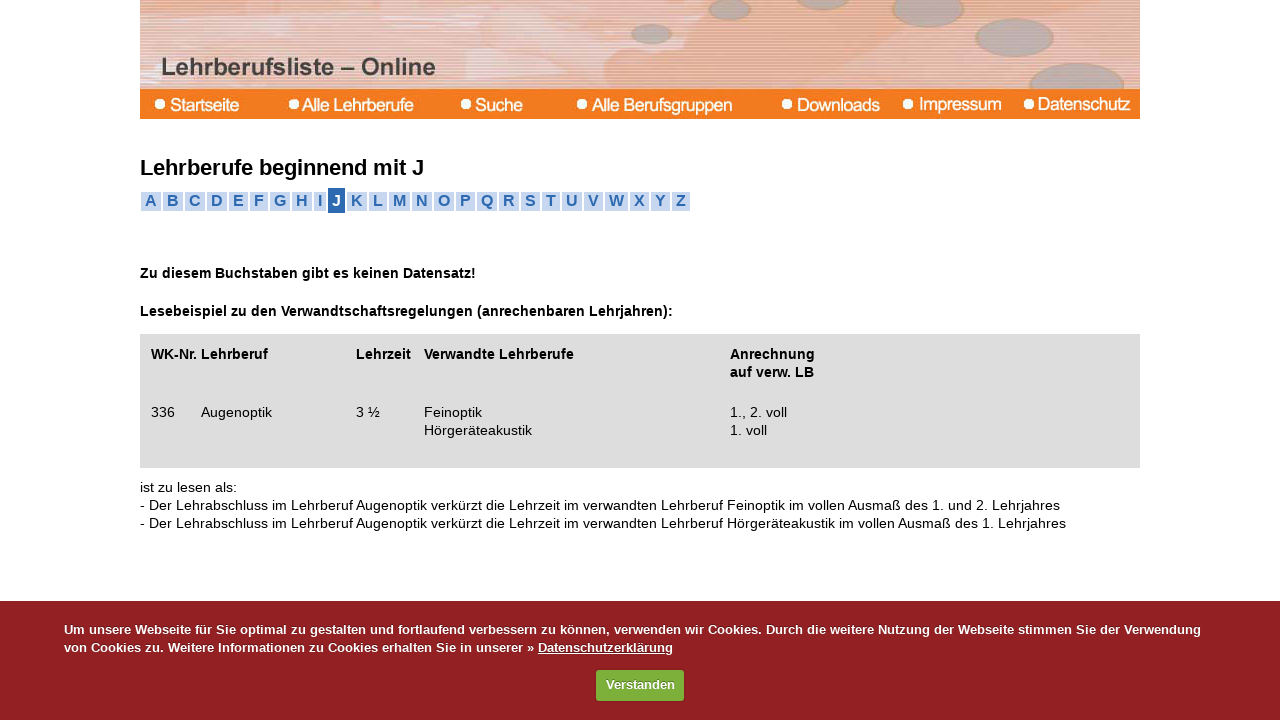

--- FILE ---
content_type: text/html; charset=UTF-8
request_url: https://lehrberufsliste.bic.at/index.php?cont=J
body_size: 1766
content:
<!DOCTYPE html>
<html xmlns="http://www.w3.org/1999/xhtml" xml:lang="de-DE" lang="de-DE" dir="ltr">
<head>
	<title>Plattform für Lehrberufe - Lehrberufsliste Online</title>
	<meta http-equiv="Content-Type" content="text/html;charset=utf-8" />
	<link rel="stylesheet" href="css/index.css">
	<link rel="stylesheet" href="css/cookiecuttr.css">
	<script src="js/jquery.min.js" type="text/javascript"></script>
	<script src="js/jquery.cookie.js"></script>
	<script src="js/custom.js"></script>
</head>
<body>
	<div id="header" style="margin-bottom:40px;"> 
		<!-- <a href="index.php" class="internelinks4">Lehrberufsliste-ONLINE</a> -->
		<div>
			<img src="bilder/header.jpg" width="1000" height="119" alt="Lehrberufsliste - Online" usemap="#Map" />
			<map name="Map" id="Map">
				<area shape="rect" coords="15,96,103,114" href="index.php" alt="Startseite" />
				<area shape="rect" coords="145,95,276,116" href="index.php?cont=A" alt="Alle Lehrberufe" />
				<area shape="rect" coords="317,95,387,115" href="index.php?cont=suche" alt="Suche" />
				<area shape="rect" coords="433,95,598,116" href="index.php?cont=berufsg" alt="Alle Berufsgruppen" />
				<area shape="rect" coords="639,93,746,118" href="index.php?cont=downloads" alt="Downloads" />
				<area shape="rect" coords="785,95,860,118" href="index.php?cont=impressum" alt="Impressum" />
				<area shape="rect" coords="880,95,1000,118" href="index.php?cont=datenschutz" alt="Datenschutz" />
			</map>
		</div>
	</div>
	<div id="body3">
		<div id="body2">
			<h1>Lehrberufe beginnend mit J</h1><div class="pagination"><ul><li><a href="index.php?cont=A"><strong>A</strong></a></li><li><a href="index.php?cont=B"><strong>B</strong></a></li><li><a href="index.php?cont=C"><strong>C</strong></a></li><li><a href="index.php?cont=D"><strong>D</strong></a></li><li><a href="index.php?cont=E"><strong>E</strong></a></li><li><a href="index.php?cont=F"><strong>F</strong></a></li><li><a href="index.php?cont=G"><strong>G</strong></a></li><li><a href="index.php?cont=H"><strong>H</strong></a></li><li><a href="index.php?cont=I"><strong>I</strong></a></li><li><a href="index.php?cont=J" class="currentpage"><strong>J</strong></a></li><li><a href="index.php?cont=K"><strong>K</strong></a></li><li><a href="index.php?cont=L"><strong>L</strong></a></li><li><a href="index.php?cont=M"><strong>M</strong></a></li><li><a href="index.php?cont=N"><strong>N</strong></a></li><li><a href="index.php?cont=O"><strong>O</strong></a></li><li><a href="index.php?cont=P"><strong>P</strong></a></li><li><a href="index.php?cont=Q"><strong>Q</strong></a></li><li><a href="index.php?cont=R"><strong>R</strong></a></li><li><a href="index.php?cont=S"><strong>S</strong></a></li><li><a href="index.php?cont=T"><strong>T</strong></a></li><li><a href="index.php?cont=U"><strong>U</strong></a></li><li><a href="index.php?cont=V"><strong>V</strong></a></li><li><a href="index.php?cont=W"><strong>W</strong></a></li><li><a href="index.php?cont=X"><strong>X</strong></a></li><li><a href="index.php?cont=Y"><strong>Y</strong></a></li><li><a href="index.php?cont=Z"><strong>Z</strong></a></li></ul></div>	<p>&nbsp;</p>
	<p><strong>Zu diesem Buchstaben gibt es keinen Datensatz!</strong></p>	<div style="font-family: Arial;font-size:1em;margin-top:20px;">
		<p><strong>Lesebeispiel zu den Verwandtschaftsregelungen (anrechenbaren Lehrjahren):</strong></p>
	</div>
	<div style="background-color:#dddddd; padding: 8px;">
		<table repeat_header="1" width="690" style="vertical-align: bottom; font-family: Arial; font-size:1em; color:#000000;">
			<thead><tr>
				<td width="40"><strong>WK-Nr.</strong><br><img src="bilder/spacer.gif" border="0" height="1" width="40" /></td>
				<td width="130" style="text-align:left;"><b>Lehrberuf</b><br><img src="bilder/spacer.gif" border="0" height="1" width="130" /></td>
				<td width="50" style="margin-right:10px; text-align:left;"><b>Lehrzeit</b><br><img src="bilder/spacer.gif" border="0" height="1" width="50" /></td>
				<td width="260" style="text-align:left;"><b>Verwandte Lehrberufe</b><br><img src="bilder/spacer.gif" border="0" height="1" width="260" /></td>
				<td width="90"><b>Anrechnung auf verw. LB</b><br><img src="bilder/spacer.gif" border="0" height="1" width="70" /></td>
				</tr>
			</thead>
			<tbody>
				<tr>
					<td width="40">336<br><img src="bilder/spacer.gif" border="0" height="1" width="40" /></td>
					<td width="130" style="text-align:left;">Augenoptik<br><img src="bilder/spacer.gif" border="0" height="1" width="130" /></td>
					<td width="50" style="margin-right:10px; text-align:left;">3 ½<br><img src="bilder/spacer.gif" border="0" height="1" width="50" /></td>
					<td width="260" style="text-align:left;">Feinoptik<br>Hörgeräteakustik<br><img src="bilder/spacer.gif" border="0" height="1" width="260" /></td>
					<td width="90">1., 2. voll<br>1. voll<br><img src="bilder/spacer.gif" border="0" height="1" width="70" /></td>
				</tr>
			</tbody>
		</table>
	</div>
	<div style="font-family: Arial;font-size:1em;line-hight:1.0em;margin-top:10px;">
		<div>ist zu lesen als:</div>
		<ul>
			<li style="margin:0;">- Der Lehrabschluss im Lehrberuf Augenoptik verkürzt die Lehrzeit im verwandten Lehrberuf Feinoptik im vollen Ausmaß des 1. und 2. Lehrjahres</li>
			<li style="margin:0;">- Der Lehrabschluss im Lehrberuf Augenoptik verkürzt die Lehrzeit im verwandten Lehrberuf Hörgeräteakustik im vollen Ausmaß des 1. Lehrjahres</li>
		</ul>
	</div>
	<p>&nbsp;</p><p>&nbsp;</p>		</div>
	</div>
	<div style="clear:both;"></div>
	<div id="footer" class="bottom" style="background-color:#dcaf9c;">   
		<p><img src="bilder/BMWET_Logo.png" title="Bundesministerium Wirtschaft, Energie und Tourismus" alt="Bundesministerium Wirtschaft, Energie und Tourismus" style="margin:10px 20px 10px 20px;max-height:75px;">
		<img src="bilder/wko.png" title="Wirtschaftskammer Österreich" alt="Wirtschaftskammer Österreich" style="margin:10px 20px 10px 20px;">
				<img src="bilder/ibw_logo.png" title="ibw-Institut für Bildungsforschung der Wirtschaft" alt="ibw-Institut für Bildungsforschung der Wirtschaft" style="margin:15px 20px 15px 20px;float:right;max-height:75px;">
		
		</p>
	</div>			
</body>
</html>

--- FILE ---
content_type: text/css
request_url: https://lehrberufsliste.bic.at/css/index.css
body_size: 792
content:
body 
{
	border: none; 
	background-color: #ffffff;
	margin:0 auto 0;
	font-family: Arial, Helvetica, sans-serif;
	font-size: 0.9em;
	line-height: 1.3em;
	width: 1000px;
	min-height:600px;
}

#header 
{
	background-image:url(../bilder/header2.jpg);  
	height:119px; 
	width: 1000px; 
	text-align:left;
	margin-left:0;
}

.cc-cookies  {
	background-color:#932023;
}

h1 {
	font-size: 1.5em;
}

h2 {
	font-size: 1.2em;
}

img {
	border:0;
}

ul {
    list-style: none outside none;
    margin: 0;
    padding: 0;
}

li  {
    margin: 0 0 15px;
}


.search {color:#000000; font-family: Arial, Helvetica, sans-serif; font-size:0.7em; font-weight:bold; word-spacing:0.45em;}

table tr.ueberschrift {color: #000000; font-size:0.9em; font-weight:bold; text-decoration:none; text-align:left; padding:0px; margin:0px;}
table tr.information {color: #000000; font-size:0.8em; font-weight:normal; text-decoration:none; text-align:left; padding:0px; margin:0px;}
table tr td { vertical-align:top; }

/*Pagination*/
.pagination{
padding: 1px;
margin-bottom: 20px;
width: 400px;
font-size: 16px;
}

.pagination ul{
margin: 0;
padding: 0;
text-align: left;
}

.pagination li{
list-style-type: none;
display: inline;
padding-bottom: 2px;
background-color: #C6D7EF;
}

.pagination a, .pagination a:visited{
padding: 2px 4px;
border-right: 2px solid #ffffff;
text-decoration: none; 
color: #2e6ab1;
}

.pagination a:hover, .pagination a:active{
padding: 4px 4px;
color: #000;
background-color: #CEE58D;
text-decoration: none;
}

.pagination a.currentpage{
padding: 4px 4px;
background-color: #2e6ab1;
color: #FFF !important;
font-weight: bold;
cursor: default;
}

.pagination a.disablelink, .pagination a.disablelink:hover{
background-color: white;
cursor: default;
color: #929292;
border-color: #929292;
font-weight: normal !important;
}

.pagination a.prevnext{
font-weight: bold;
}

/* Unten */
#bottom {
background-image:  url(../bilder/footer3.jpg); 
width:1000px; 
height:51px; 
margin:0 auto 0; 
padding:0; 
border: none; 
float:left;}

--- FILE ---
content_type: application/javascript
request_url: https://lehrberufsliste.bic.at/js/custom.js
body_size: 2948
content:
jQuery(document).ready(function () {
    jQuery.cookieCuttr = function (options) {
        var defaults = {
            cookieCutter: false, // you'd like to enable the div/section/span etc. hide feature? change this to true
            cookieCutterDeclineOnly: false, // you'd like the CookieCutter to only hide when someone has clicked declined set this to true
            cookieAnalytics: true, // just using a simple analytics package? change this to true
            cookieDeclineButton: false, // this will disable non essential cookies
            cookieAcceptButton: true, // this will disable non essential cookies
            cookieResetButton: false,
            cookieOverlayEnabled: false, // don't want a discreet toolbar? Fine, set this to true
            cookiePolicyLink: '/privacy-policy/', // if applicable, enter the link to your privacy policy here...
            cookieMessage: 'We use cookies on this website, you can <a href="{{cookiePolicyLink}}" title="read about our cookies">read about them here</a>. To use the website as intended please...',
            cookieAnalyticsMessage: 'We use cookies, just to track visits to our website, we store no personal details.',
            cookieErrorMessage: "We\'re sorry, this feature places cookies in your browser and has been disabled. <br>To continue using this functionality, please",
            cookieWhatAreTheyLink: "http://www.allaboutcookies.org/",
            cookieDisable: '',
            cookieExpires: 365,
            cookieAcceptButtonText: "ACCEPT COOKIES",
            cookieDeclineButtonText: "DECLINE COOKIES",
            cookieResetButtonText: "RESET COOKIES FOR THIS WEBSITE",
            cookieWhatAreLinkText: "What are cookies?",
            cookieNotificationLocationBottom: true, // top or bottom - they are your only options, so true for bottom, false for top            
            cookiePolicyPage: false,
            cookiePolicyPageMessage: 'Please read the information below and then choose from the following options',
            cookieDiscreetLink: false,
            cookieDiscreetReset: false,
            cookieDiscreetLinkText: "Cookies?",
            cookieDiscreetPosition: "bottomleft", //options: topleft, topright, bottomleft, bottomright         
            cookieNoMessage: false, // change to true hide message from all pages apart from your policy page
            cookieDomain: "lehrberufsliste"
        };
        var options = jQuery.extend(defaults, options);
        var message = defaults.cookieMessage.replace('{{cookiePolicyLink}}', defaults.cookiePolicyLink);
        defaults.cookieMessage = 'We use cookies on this website, you can <a href="' + defaults.cookiePolicyLink + '" title="read about our cookies">read about them here</a>. To use the website as intended please...';
        //convert options
        var cookiePolicyLinkIn = options.cookiePolicyLink;
        var cookieCutter = options.cookieCutter;
        var cookieCutterDeclineOnly = options.cookieCutterDeclineOnly;
        var cookieAnalytics = options.cookieAnalytics;
        var cookieDeclineButton = options.cookieDeclineButton;
        var cookieAcceptButton = options.cookieAcceptButton;
        var cookieResetButton = options.cookieResetButton;
        var cookieOverlayEnabled = options.cookieOverlayEnabled;
        var cookiePolicyLink = options.cookiePolicyLink;
        var cookieMessage = message;
        var cookieAnalyticsMessage = options.cookieAnalyticsMessage;
        var cookieErrorMessage = options.cookieErrorMessage;
        var cookieDisable = options.cookieDisable;
        var cookieWhatAreTheyLink = options.cookieWhatAreTheyLink;
        var cookieExpires = options.cookieExpires;
        var cookieAcceptButtonText = options.cookieAcceptButtonText;
        var cookieDeclineButtonText = options.cookieDeclineButtonText;
        var cookieResetButtonText = options.cookieResetButtonText;
        var cookieWhatAreLinkText = options.cookieWhatAreLinkText;
        var cookieNotificationLocationBottom = options.cookieNotificationLocationBottom;
        var cookiePolicyPage = options.cookiePolicyPage;
        var cookiePolicyPageMessage = options.cookiePolicyPageMessage;
        var cookieDiscreetLink = options.cookieDiscreetLink;
        var cookieDiscreetReset = options.cookieDiscreetReset;
        var cookieDiscreetLinkText = options.cookieDiscreetLinkText;
        var cookieDiscreetPosition = options.cookieDiscreetPosition;
        var cookieNoMessage = options.cookieNoMessage;
        // cookie identifier
        var jQuerycookieAccepted = jQuery.cookie('cc_cookie_accept_lbl') == "cc_cookie_accept_lbl";
        jQuery.cookieAccepted = function () {
            return jQuerycookieAccepted;
        };

        var jQuerycookieDeclined = jQuery.cookie('cc_cookie_decline') == "cc_cookie_decline";
        jQuery.cookieDeclined = function () {
            return jQuerycookieDeclined;
        };
        // write cookie accept button
        if (cookieAcceptButton) {
            var cookieAccept = ' <p style="text-align:center;"><a href="#accept" class="cc-cookie-accept">' + cookieAcceptButtonText + '</a></p> ';
        } else {
            var cookieAccept = "";
        }
        // write cookie decline button
        if (cookieDeclineButton) {
            var cookieDecline = ' <a href="#decline" class="cc-cookie-decline">' + cookieDeclineButtonText + '</a> ';
        } else {
            var cookieDecline = "";
        }
        // write extra class for overlay
        if (cookieOverlayEnabled) {
            var cookieOverlay = 'cc-overlay';
        } else {
            var cookieOverlay = "";
        }
        // to prepend or append, that is the question?
        if ((cookieNotificationLocationBottom) || (cookieDiscreetPosition == "bottomright") || (cookieDiscreetPosition == "bottomleft")) {
            var appOrPre = true;
        } else {
            var appOrPre = false;
        }
        if ((jQuerycookieAccepted) || (jQuerycookieDeclined)) {
            // write cookie reset button
            if ((cookieResetButton) && (cookieDiscreetReset)) {
                if (appOrPre) {
                    jQuery('body').append('<div class="cc-cookies cc-discreet"><a class="cc-cookie-reset" href="#" title="' + cookieResetButtonText + '">' + cookieResetButtonText + '</a></div>');
                } else {
                    jQuery('body').prepend('<div class="cc-cookies cc-discreet"><a class="cc-cookie-reset" href="#" title="' + cookieResetButtonText + '">' + cookieResetButtonText + '</a></div>');
                }
                //add appropriate CSS depending on position chosen
                if (cookieDiscreetPosition == "topleft") {
                    jQuery('div.cc-cookies').css("top", "0");
                    jQuery('div.cc-cookies').css("left", "0");
                }
                if (cookieDiscreetPosition == "topright") {
                    jQuery('div.cc-cookies').css("top", "0");
                    jQuery('div.cc-cookies').css("right", "0");
                }
                if (cookieDiscreetPosition == "bottomleft") {
                    jQuery('div.cc-cookies').css("bottom", "0");
                    jQuery('div.cc-cookies').css("left", "0");
                }
                if (cookieDiscreetPosition == "bottomright") {
                    jQuery('div.cc-cookies').css("bottom", "0");
                    jQuery('div.cc-cookies').css("right", "0");
                }
            } else if (cookieResetButton) {
                if (appOrPre) {
                    jQuery('body').append('<div class="cc-cookies"><a href="#" class="cc-cookie-reset">' + cookieResetButtonText + '</a></div>');
                } else {
                    jQuery('body').prepend('<div class="cc-cookies"><a href="#" class="cc-cookie-reset">' + cookieResetButtonText + '</a></div>');
                }
            } else {
                var cookieResetButton = "";
            }
        } else {
            // add message to just after opening body tag
            if ((cookieNoMessage) && (!cookiePolicyPage)) {
                // show no link on any pages APART from the policy page
            } else if ((cookieDiscreetLink) && (!cookiePolicyPage)) { // show discreet link
                if (appOrPre) {
                    jQuery('body').append('<div class="cc-cookies cc-discreet"><a href="' + cookiePolicyLinkIn + '" title="' + cookieDiscreetLinkText + '">' + cookieDiscreetLinkText + '</a></div>');
                } else {
                    jQuery('body').prepend('<div class="cc-cookies cc-discreet"><a href="' + cookiePolicyLinkIn + '" title="' + cookieDiscreetLinkText + '">' + cookieDiscreetLinkText + '</a></div>');
                }
                //add appropriate CSS depending on position chosen
                if (cookieDiscreetPosition == "topleft") {
                    jQuery('div.cc-cookies').css("top", "0");
                    jQuery('div.cc-cookies').css("left", "0");
                }
                if (cookieDiscreetPosition == "topright") {
                    jQuery('div.cc-cookies').css("top", "0");
                    jQuery('div.cc-cookies').css("right", "0");
                }
                if (cookieDiscreetPosition == "bottomleft") {
                    jQuery('div.cc-cookies').css("bottom", "0");
                    jQuery('div.cc-cookies').css("left", "0");
                }
                if (cookieDiscreetPosition == "bottomright") {
                    jQuery('div.cc-cookies').css("bottom", "0");
                    jQuery('div.cc-cookies').css("right", "0");
                }
            } else if (cookieAnalytics) { // show analytics overlay
                if (appOrPre) {
                    jQuery('body').append('<div class="cc-cookies ' + cookieOverlay + '">' + cookieAnalyticsMessage + cookieAccept + cookieDecline + '</div>');
                } else {
                    jQuery('body').prepend('<div class="cc-cookies ' + cookieOverlay + '">' + cookieAnalyticsMessage + cookieAccept + cookieDecline + '</div>');
                }
            }
            if (cookiePolicyPage) { // show policy page overlay
                if (appOrPre) {
                    jQuery('body').append('<div class="cc-cookies ' + cookieOverlay + '">' + cookiePolicyPageMessage + " " + ' <a href="#accept" class="cc-cookie-accept">' + cookieAcceptButtonText + '</a> ' + ' <a href="#decline" class="cc-cookie-decline">' + cookieDeclineButtonText + '</a> ' + '</div>');
                } else {
                    jQuery('body').prepend('<div class="cc-cookies ' + cookieOverlay + '">' + cookiePolicyPageMessage + " " + ' <a href="#accept" class="cc-cookie-accept">' + cookieAcceptButtonText + '</a> ' + ' <a href="#decline" class="cc-cookie-decline">' + cookieDeclineButtonText + '</a> ' + '</div>');
                }
            } else if ((!cookieAnalytics) && (!cookieDiscreetLink)) { // show privacy policy option
                if (appOrPre) {
                    jQuery('body').append('<div class="cc-cookies ' + cookieOverlay + '">' + cookieMessage + cookieAccept + cookieDecline + '</div>');
                } else {
                    jQuery('body').prepend('<div class="cc-cookies ' + cookieOverlay + '">' + cookieMessage + cookieAccept + cookieDecline + '</div>');
                }
            }
        }
        if ((cookieCutter) && (!cookieCutterDeclineOnly) && ((jQuerycookieDeclined) || (!jQuerycookieAccepted))) {
            jQuery(cookieDisable).html('<div class="cc-cookies-error">' + cookieErrorMessage + ' <a href="#accept" class="cc-cookie-accept">' + cookieAcceptButtonText + '</a> ' + '</div>');
        }
        if ((cookieCutter) && (cookieCutterDeclineOnly) && (jQuerycookieDeclined)) {
            jQuery(cookieDisable).html('<div class="cc-cookies-error">' + cookieErrorMessage + ' <a href="#accept" class="cc-cookie-accept">' + cookieAcceptButtonText + '</a> ' + '</div>');
        }
        // if bottom is true, switch div to bottom if not in discreet mode
        if ((cookieNotificationLocationBottom) && (!cookieDiscreetLink)) {
            jQuery('div.cc-cookies').css("top", "auto");
            jQuery('div.cc-cookies').css("bottom", "0");
        }
        if ((cookieNotificationLocationBottom) && (cookieDiscreetLink) && (cookiePolicyPage)) {
            jQuery('div.cc-cookies').css("top", "auto");
            jQuery('div.cc-cookies').css("bottom", "0");
        }
        // setting the cookies

        // for top bar
        jQuery('.cc-cookie-accept, .cc-cookie-decline').click(function (e) {
            e.preventDefault();
            if (jQuery(this).is('[hrefjQuery=#decline]')) {
                jQuery.cookie("cc_cookie_accept_lbl", null, {
                    path: '/'
                });
                jQuery.cookie("cc_cookie_decline", "cc_cookie_decline", {
                    expires: cookieExpires,
                    path: '/'
                });
                if (options.cookieDomain) {
                    // kill google analytics cookies
                    jQuery.cookie("__utma", null, {
                        domain: '.' + options.cookieDomain,
                        path: '/'
                    });
                    jQuery.cookie("__utmb", null, {
                        domain: '.' + options.cookieDomain,
                        path: '/'
                    });
                    jQuery.cookie("__utmc", null, {
                        domain: '.' + options.cookieDomain,
                        path: '/'
                    });
                    jQuery.cookie("__utmz", null, {
                        domain: '.' + options.cookieDomain,
                        path: '/'
                    });
                }
            } else {
                jQuery.cookie("cc_cookie_decline", null, {
                    path: '/'
                });
                jQuery.cookie("cc_cookie_accept_lbl", "cc_cookie_accept_lbl", {
                    expires: cookieExpires,
                    path: '/'
                });
            }
            jQuery(".cc-cookies").fadeOut(function () {
                // reload page to activate cookies
                location.reload();
            });
        });
        //reset cookies
        jQuery('a.cc-cookie-reset').click(function (f) {
            f.preventDefault();
            jQuery.cookie("cc_cookie_accept_lbl", null, {
                path: '/'
            });
            jQuery.cookie("cc_cookie_decline", null, {
                path: '/'
            });
            jQuery(".cc-cookies").fadeOut(function () {
                // reload page to activate cookies
                location.reload();
            });
        });
        //cookie error accept
        jQuery('.cc-cookies-error a.cc-cookie-accept').click(function (g) {
            g.preventDefault();
            jQuery.cookie("cc_cookie_accept_lbl", "cc_cookie_accept_lbl", {
                expires: cookieExpires,
                path: '/'
            });
            jQuery.cookie("cc_cookie_decline", null, {
                path: '/'
            });
            // reload page to activate cookies
            location.reload();
        });
    };
	
	
	
    jQuery.cookieCuttr({
		cookieDeclineButton: false,
	    cookieAcceptButton: true,
		cookieResetButton: false,
		cookieOverlayEnabled: false,
		cookieNotificationLocationBottom: true,
	    cookieWhatAreTheyLink: "index.php?cont=datenschutz",
		cookieAnalyticsMessage: "<p>Um unsere Webseite für Sie optimal zu gestalten und fortlaufend verbessern zu können, verwenden wir Cookies. Durch die weitere Nutzung der Webseite stimmen Sie der Verwendung von Cookies zu. Weitere Informationen zu Cookies erhalten Sie in unserer » <a href='index.php?cont=datenschutz' target='_blank'>Datenschutzerklärung</a></p>",
		cookieMessage: "Um unsere Webseite für Sie optimal zu gestalten und fortlaufend verbessern zu können, verwenden wir Cookies. Durch die weitere Nutzung der Webseite stimmen Sie der Verwendung von Cookies zu. Weitere Informationen zu Cookies erhalten Sie in unserer » <a href='index.php?cont=datenschutz' target='_blank'>Datenschutzerklärung</a>",
		cookieErrorMessage: "Cookies konnten nicht geladen werden.",
		cookieAcceptButtonText: "Verstanden",
		cookieDeclineButtonText: "Ablehnen",
		cookieResetButtonText: "Reset Cookies",
		cookieWhatAreLinkText: "Was sind Cookies?",
		cookieDomain: "",
		cookieExpires: 30
	});
});